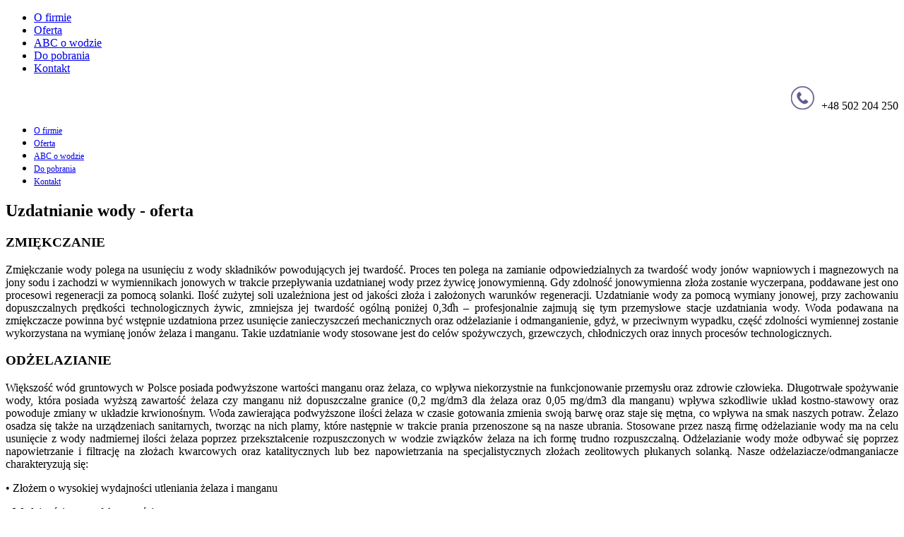

--- FILE ---
content_type: text/html; charset=utf-8
request_url: http://www.tomwater.pl/oferta
body_size: 9950
content:
<!doctype html>
<html xml:lang="pl-pl" lang="pl-pl" >
<head>
	<meta name="theme-color" content="#ffffff" />	
	<meta property="og:title" content="Tom-Water Tomasz Oczkoś"/>
	<meta property="og:url" content="http://www.tomwater.pl/" />
	<meta property="og:image" content="http://www.tomwater.pl/images/logo.png" /> <meta property="og:type" content="website" />
	<meta property="og:description" content="Firma Tom-Water do doświadczona firma, która od 2007 roku zajmuje się szeroko rozumianą tematyką uzdatniania wody. Nasi pracownicy posiadają odpowiednie kwalifikację oraz bogatą wiedzą techniczną. Usługi wykonujemy terminowo, solidnie oraz w dobrej cenie!" />
	
	<meta name="twitter:title" content="Tom-Water Tomasz Oczkoś"/>
	<meta name="twitter:description" content="Firma Tom-Water do doświadczona firma, która od 2007 roku zajmuje się szeroko rozumianą tematyką uzdatniania wody. Nasi pracownicy posiadają odpowiednie kwalifikację oraz bogatą wiedzą techniczną. Usługi wykonujemy terminowo, solidnie oraz w dobrej cenie!">
	<meta name="twitter:image"content="http://www.tomwater.pl/images/logo.png">
	<meta name="twitter:card" content="summary">
	
		<meta name="viewport" content="width=device-width, initial-scale=1.0">
	    <base href="http://www.tomwater.pl/oferta" />
	<meta http-equiv="content-type" content="text/html; charset=utf-8" />
	<meta name="author" content="Super User" />
	<meta name="description" content="Firma Tom-Water proponuje szereg usług związanych z uzdatnianiem wody. Ogromne doświadczenie pozwala na jakość na najwyższym poziomie. Proponujemy zmiękczanie, odżelazianie, odwróconą osmozę, demineralizację oraz wiele innych. Atrakcyjne ceny, zapraszamy!" />
	<meta name="generator" content="Joomla! - Open Source Content Management" />
	<title>Przemysłowe stacje – uzdatniania, demineralizacji wody i odwróconej osmozy | Filtracja membrana | Tom Water - Legionowo</title>
	<link href="/templates/gantry/favicon.ico" rel="shortcut icon" type="image/vnd.microsoft.icon" />
	<link href="/templates/gantry/css-compiled/menu-866aa62ff6c16fcab414a76f625ee345.css" rel="stylesheet" type="text/css" />
	<link href="/libraries/gantry/css/grid-responsive.css" rel="stylesheet" type="text/css" />
	<link href="/templates/gantry/css-compiled/bootstrap.css" rel="stylesheet" type="text/css" />
	<link href="/templates/gantry/css-compiled/master-53f95a45aa1d40970d8d57ed4b5a8aec.css" rel="stylesheet" type="text/css" />
	<link href="/templates/gantry/css-compiled/mediaqueries.css" rel="stylesheet" type="text/css" />
	<link href="/media/system/css/modal.css?8025ae09a2713b4f2457eecc330d89f7" rel="stylesheet" type="text/css" />
	<link href="/modules/mod_slideshowck/themes/default/css/camera.css" rel="stylesheet" type="text/css" />
	<link href="https://fonts.googleapis.com/css?family=Droid+Sans" rel="stylesheet" type="text/css" />
	<link href="/modules/mod_ariextmenu/mod_ariextmenu/js/css/menu.min.css" rel="stylesheet" type="text/css" />
	<link href="/modules/mod_ariextmenu/mod_ariextmenu/js/css/menu.fix.css" rel="stylesheet" type="text/css" />
	<style type="text/css">
#rt-logo {background: url(/images/logo.png) 50% 0 no-repeat !important;}
#rt-logo {width: 145px;height: 175px;}

#camera_wrap_93 .camera_caption {
	display: block;
	position: absolute;
}
#camera_wrap_93 .camera_caption > div {
	-moz-border-radius: 5px 5px 5px 5px;-webkit-border-radius: 5px 5px 5px 5px;border-radius: 5px 5px 5px 5px;font-size: 12px;font-family:'Droid Sans';
}
#camera_wrap_93 .camera_caption > div div.slideshowck_description {
	font-size: 10px;
}
UL#ariext88 LI A{font-size:12px;font-weight:normal;text-transform:none;text-align:left;}
	</style>
	<script type="application/json" class="joomla-script-options new">{"csrf.token":"4c864a0603a8019c405afd6baf065973","system.paths":{"root":"","base":""}}</script>
	<script src="/media/jui/js/jquery.min.js?8025ae09a2713b4f2457eecc330d89f7" type="text/javascript"></script>
	<script src="/media/jui/js/jquery-noconflict.js?8025ae09a2713b4f2457eecc330d89f7" type="text/javascript"></script>
	<script src="/media/jui/js/jquery-migrate.min.js?8025ae09a2713b4f2457eecc330d89f7" type="text/javascript"></script>
	<script src="/media/system/js/caption.js?8025ae09a2713b4f2457eecc330d89f7" type="text/javascript"></script>
	<script src="/media/system/js/mootools-core.js?8025ae09a2713b4f2457eecc330d89f7" type="text/javascript"></script>
	<script src="/media/system/js/core.js?8025ae09a2713b4f2457eecc330d89f7" type="text/javascript"></script>
	<script src="/media/system/js/mootools-more.js?8025ae09a2713b4f2457eecc330d89f7" type="text/javascript"></script>
	<script src="/libraries/gantry/js/browser-engines.js" type="text/javascript"></script>
	<script src="/templates/gantry/js/rokmediaqueries.js" type="text/javascript"></script>
	<script src="/modules/mod_roknavmenu/themes/default/js/rokmediaqueries.js" type="text/javascript"></script>
	<script src="/modules/mod_roknavmenu/themes/default/js/responsive.js" type="text/javascript"></script>
	<script src="/modules/mod_roknavmenu/themes/default/js/responsive-selectbox.js" type="text/javascript"></script>
	<script src="/media/system/js/modal.js?8025ae09a2713b4f2457eecc330d89f7" type="text/javascript"></script>
	<script src="/modules/mod_slideshowck/assets/jquery.easing.1.3.js" type="text/javascript"></script>
	<script src="/modules/mod_slideshowck/assets/jquery.mobile.customized.min.js" type="text/javascript"></script>
	<script src="/modules/mod_slideshowck/assets/camera.min.js" type="text/javascript"></script>
	<script src="/modules/mod_ariextmenu/mod_ariextmenu/js/ext-core.js" type="text/javascript"></script>
	<script src="/modules/mod_ariextmenu/mod_ariextmenu/js/menu.min.js" type="text/javascript"></script>
	<script type="text/javascript">
jQuery(window).on('load',  function() {
				new JCaption('img.caption');
			});
		jQuery(function($) {
			SqueezeBox.initialize({});
			initSqueezeBox();
			$(document).on('subform-row-add', initSqueezeBox);

			function initSqueezeBox(event, container)
			{
				SqueezeBox.assign($(container || document).find('a.modal').get(), {
					parse: 'rel'
				});
			}
		});

		window.jModalClose = function () {
			SqueezeBox.close();
		};

		// Add extra modal close functionality for tinyMCE-based editors
		document.onreadystatechange = function () {
			if (document.readyState == 'interactive' && typeof tinyMCE != 'undefined' && tinyMCE)
			{
				if (typeof window.jModalClose_no_tinyMCE === 'undefined')
				{
					window.jModalClose_no_tinyMCE = typeof(jModalClose) == 'function'  ?  jModalClose  :  false;

					jModalClose = function () {
						if (window.jModalClose_no_tinyMCE) window.jModalClose_no_tinyMCE.apply(this, arguments);
						tinyMCE.activeEditor.windowManager.close();
					};
				}

				if (typeof window.SqueezeBoxClose_no_tinyMCE === 'undefined')
				{
					if (typeof(SqueezeBox) == 'undefined')  SqueezeBox = {};
					window.SqueezeBoxClose_no_tinyMCE = typeof(SqueezeBox.close) == 'function'  ?  SqueezeBox.close  :  false;

					SqueezeBox.close = function () {
						if (window.SqueezeBoxClose_no_tinyMCE)  window.SqueezeBoxClose_no_tinyMCE.apply(this, arguments);
						tinyMCE.activeEditor.windowManager.close();
					};
				}
			}
		};
		;(function() { var _menuInit = function() { new Ext.ux.Menu("ariext88", {"transitionDuration":0.2}); Ext.get("ariext88").select(".ux-menu-sub").removeClass("ux-menu-init-hidden"); }; if (!Ext.isIE || typeof(MooTools) == "undefined" || typeof(MooTools.More) == "undefined") Ext.onReady(_menuInit); else window.addEvent("domready", _menuInit); })();
	</script>
	<!--[if IE]><link rel="stylesheet" type="text/css" href="/modules/mod_ariextmenu/mod_ariextmenu/js/css/menu.ie.min.css" /><![endif]-->
	<!--[if lt IE 8]><script type="text/javascript" src="/modules/mod_ariextmenu/mod_ariextmenu/js/fix.js"></script><![endif]-->

	<link href='http://fonts.googleapis.com/css?family=Roboto&subset=latin,latin-ext' rel='stylesheet' type='text/css'>
	<link href='http://fonts.googleapis.com/css?family=Noto+Sans' rel='stylesheet' type='text/css'>
	
	<link rel="canonical" href="http://www.tomwater.pl/" />	
	<link rel="apple-touch-icon"href="http://www.tomwater.pl/templates/gantry/favicon.ico">
		

	<script type="application/ld+json">
		{
		"@context": "http://schema.org",
		"@type": "LocalBusiness",
		"address": {
		"@type": "PostalAddress",
		"addressLocality": "Legionowo",
		"addressRegion": "Mazowsze",
		"streetAddress": "Jana Kochanowskiego 20"
		},
		"description": "Firma Tom-Water do doświadczona firma, która od 2007 roku zajmuje się
		szeroko rozumianą tematyką uzdatniania wody. ",
		"name": "Tom-Water",
		"telephone": "502-204-250",
		"image": "http://www.tomwater.pl/images/logo.png"
		}
	</script>

</head>
<body  class="logo-type-custom headerstyle-dark font-family-helvetica font-size-is-default menu-type-dropdownmenu menu-dropdownmenu-position-top-b layout-mode-responsive col12 option-com-content menu-oferta ">
        <header id="rt-top-surround">
				<div id="rt-top" >
			<div class="rt-container">
				<div class="rt-grid-3 rt-alpha">
            <div class="rt-block logo-block">
            <a href="/" id="rt-logo"></a>
        </div>
        
</div>
<div class="rt-grid-9 rt-omega">
    	<div class="rt-block menu-block">
		<div class="gf-menu-device-container responsive-type-selectbox"></div>
<ul class="gf-menu l1 " >
                    <li class="item101" >

            <a class="item" href="/"  >

                                O firmie                            </a>


                    </li>
                            <li class="item108 active last" >

            <a class="item" href="/oferta"  >

                                Oferta                            </a>


                    </li>
                            <li class="item110" >

            <a class="item" href="/abc-o-wodzie"  >

                                ABC o wodzie                            </a>


                    </li>
                            <li class="item111" >

            <a class="item" href="/do-pobrania"  >

                                Do pobrania                            </a>


                    </li>
                            <li class="item112" >

            <a class="item" href="/kontakt"  >

                                Kontakt                            </a>


                    </li>
            </ul>		<div class="clear"></div>
	</div>
	
           <div class="rt-block contacttop">
           	<div class="module-surround">
	           		                	<div class="module-content">
	                		

<div class="customcontacttop"  >
	<p style="text-align: right;"><img style="margin-right: 10px;" src="/images/ikony/telefongora.png" alt="" />+48 502 204 250</p></div>
	                	</div>
                	</div>
           </div>
	           <div class="rt-block ariblock">
           	<div class="module-surround">
	           		                	<div class="module-content">
	                		
<div id="ariext88_container" class="ux-menu-container ux-menu-clearfix">

	<ul id="ariext88" class="ux-menu ux-menu-horizontal">
					<li class="ux-menu-item-main ux-menu-item-level-0 ux-menu-item101 ux-menu-item-parent-pos0">
				<a href="/" class=" ux-menu-link-level-0 ux-menu-link-first" title="">
					O firmie									</a>
						</li>
					<li class="ux-menu-item-main ux-menu-item-level-0 ux-menu-item108 ux-menu-item-parent-pos1 current">
				<a href="/oferta" class=" ux-menu-link-level-0 current" title="">
					Oferta									</a>
						</li>
					<li class="ux-menu-item-main ux-menu-item-level-0 ux-menu-item110 ux-menu-item-parent-pos2">
				<a href="/abc-o-wodzie" class=" ux-menu-link-level-0" title="">
					ABC o wodzie									</a>
						</li>
					<li class="ux-menu-item-main ux-menu-item-level-0 ux-menu-item111 ux-menu-item-parent-pos3">
				<a href="/do-pobrania" class=" ux-menu-link-level-0" title="">
					Do pobrania									</a>
						</li>
					<li class="ux-menu-item-main ux-menu-item-level-0 ux-menu-item112 ux-menu-item-parent-pos4">
				<a href="/kontakt" class=" ux-menu-link-level-0 ux-menu-link-last" title="">
					Kontakt									</a>
						</li>
			</ul>
</div>	                	</div>
                	</div>
           </div>
	
</div>
				<div class="clear"></div>
			</div>
		</div>
						<div id="rt-header">
			<div class="rt-container">
				<div class="rt-grid-12 rt-alpha rt-omega">
    		
		<!--[if lte IE 7]>
		<link href="/modules/mod_slideshowck/themes/default/css/camera_ie.css" rel="stylesheet" type="text/css" />
		<![endif]-->
		<!--[if IE 8]>
		<link href="/modules/mod_slideshowck/themes/default/css/camera_ie8.css" rel="stylesheet" type="text/css" />
		<![endif]--><script type="text/javascript"> <!--
       jQuery(function(){
        jQuery('#camera_wrap_93').camera({
                height: '286',
                minHeight: '',
                pauseOnClick: false,
                hover: 1,
                fx: 'simpleFade',
                loader: 'none',
                pagination: 0,
                thumbnails: 0,
                thumbheight: 75,
                thumbwidth: 100,
                time: 5000,
                transPeriod: 1500,
                alignment: 'center',
                autoAdvance: 1,
                mobileAutoAdvance: 1,
                portrait: 0,
                barDirection: 'leftToRight',
                imagePath: '/modules/mod_slideshowck/images/',
                lightbox: 'mediaboxck',
                fullpage: 0,
				mobileimageresolution: '0',
                navigationHover: false,
                navigation: false,
                playPause: false,
                barPosition: 'bottom'
        });
}); //--> </script><!-- debut Slideshow CK -->
<div class="slideshowck camera_wrap camera_amber_skin" id="camera_wrap_93">
			<div data-thumb="/images/slide/th/slide1_th.jpg" data-src="/images/slide/slide1.jpg" >
					</div>
		<div data-thumb="/images/slide/th/slide2_th.jpg" data-src="/images/slide/slide2.jpg" >
					</div>
</div>
<div style="clear:both;"></div>
<!-- fin Slideshow CK -->
	
</div>
				<div class="clear"></div>
			</div>
		</div>
			</header>
				<div id="rt-transition">
		<div id="rt-mainbody-surround">
																					<div class="rt-container">
		    		          
<div id="rt-main" class="mb9-sa3">
                <div class="rt-container">
                    <div class="rt-grid-9 ">
                                                						<div class="rt-block">
	                        <div id="rt-mainbody">
								<div class="component-content">
	                            	<article class="item-page" itemscope itemtype="http://schema.org/Article">
<meta itemprop="inLanguage" content="pl-PL" />

	<h1>
	Uzdatnianie wody - oferta	</h1>








<div itemprop="articleBody">
	<h3>ZMIĘKCZANIE</h3>
<p style="text-align: justify;">Zmiękczanie wody polega na usunięciu z wody składników powodujących jej twardość. Proces ten polega na zamianie odpowiedzialnych za twardość wody jonów wapniowych i magnezowych na jony sodu i zachodzi w wymiennikach jonowych w trakcie przepływania uzdatnianej wody przez żywicę jonowymienną. Gdy zdolność jonowymienna złoża zostanie wyczerpana, poddawane jest ono procesowi regeneracji za pomocą solanki. Ilość zużytej soli uzależniona jest od jakości złoża i założonych warunków regeneracji. Uzdatnianie wody za pomocą wymiany jonowej, przy zachowaniu dopuszczalnych prędkości technologicznych żywic, zmniejsza jej twardość ogólną poniżej 0,3d֯h – profesjonalnie zajmują się tym przemysłowe stacje uzdatniania wody. Woda podawana na zmiękczacze powinna być wstępnie uzdatniona przez usunięcie zanieczyszczeń mechanicznych oraz odżelazianie i odmanganienie, gdyż, w przeciwnym wypadku, część zdolności wymiennej zostanie wykorzystana na wymianę jonów żelaza i manganu. Takie uzdatnianie wody stosowane jest do celów spożywczych, grzewczych, chłodniczych oraz innych procesów technologicznych.</p>
<h3>ODŻELAZIANIE</h3>
<p style="text-align: justify;">Większość wód gruntowych w Polsce posiada podwyższone wartości manganu oraz żelaza, co wpływa niekorzystnie na funkcjonowanie przemysłu oraz zdrowie człowieka. Długotrwałe spożywanie wody, która posiada wyższą zawartość żelaza czy manganu niż dopuszczalne granice (0,2 mg/dm3 dla żelaza oraz 0,05 mg/dm3 dla manganu) wpływa szkodliwie układ kostno-stawowy oraz powoduje zmiany w układzie krwionośnym. Woda zawierająca podwyższone ilości żelaza w czasie gotowania zmienia swoją barwę oraz staje się mętna, co wpływa na smak naszych potraw. Żelazo osadza się także na urządzeniach sanitarnych, tworząc na nich plamy, które następnie w trakcie prania przenoszone są na nasze ubrania. Stosowane przez naszą firmę odżelazianie wody ma na celu usunięcie z wody nadmiernej ilości żelaza poprzez przekształcenie rozpuszczonych w wodzie związków żelaza na ich formę trudno rozpuszczalną. Odżelazianie wody może odbywać się poprzez napowietrzanie i filtrację na złożach kwarcowych oraz katalitycznych lub bez napowietrzania na specjalistycznych złożach zeolitowych płukanych solanką. Nasze odżelaziacze/odmanganiacze charakteryzują się:</p>
<p style="text-align: justify;">• Złożem o wysokiej wydajności utleniania żelaza i manganu</p>
<p style="text-align: justify;">• Wydajnością oraz efektywnością</p>
<p style="text-align: justify;">• Niskim kosztem eksploatacji</p>
<p style="text-align: justify;">• Długoletnią eksploatacją złoża</p>
<p style="text-align: justify;">• Automatycznym procesem płukania złoża</p>
<p style="text-align: justify;">Warto pamiętać, że nasze urządzenia z powodów eksploatacyjnych tracą swoje właściwości, dlatego niezbędne jest ich okresowe serwisowanie.</p>
<h3>ODWRÓCONA OSMOZA</h3>
<p style="text-align: justify;">Odwrócona osmoza (filtrowanie wody) jest to proces oddzielania wody od znajdujących się w niej związków chemicznych. Polega on na przepuszczaniu pod wysokim ciśnieniem wstępnie przefiltrowanej wody przez specjalną błonę półprzepuszczalną – membranę osmotyczną, w wyniku czego następuje przepływ wody w kierunku odwrotnym do naturalnego. Dzięki metodzie filtracji membranowej po jednej stronie otrzymujemy permeat, czyli wodę oczyszczoną, natomiast po drugiej koncentrat – wszelkie zanieczyszczenia mechaniczne oraz biologiczne. Urządzenia służące odwróconej osmozie, czyli przemysłowe stacje odwróconej osmozy, posiadają określone podzespoły (zawory odcinające, zawory zwrotne, elektromagnetyczne), a także konkretne przyrządy pomiarowe (manometry, rotametry, konduktometr). Wszystko to składa się na takie filtrowanie wody. Urządzenia tego typu montowane są zazwyczaj na stalowej ramie, a w przypadku małych wydajności, na tablicy do powieszenia na ścianie. W celu tłoczenia wody do membran stosowane są wysokociśnieniowe pompy, najczęściej wykonane z brązu lub ze stali szlachetnej. Warto pamiętać, że nasze urządzenia z powodów eksploatacyjnych tracą swoje właściwości, dlatego niezbędne jest ich okresowe serwisowanie.</p>
<h3>DEMINERALIZACJA</h3>
<p style="text-align: justify;">Demineralizacja wody to proces polegający na usunięciu rozpuszczonych w wodzie wszelkich kationów oraz anionów. Pozwala to na uzyskanie wody o znacznym stopniu czystości, niektóre gałęzie przemysłu wymagają bowiem całkowicie zdemineralizowanej – przemysł kosmetyczny, farmaceutyczny czy spożywczy. Demineralizację przeprowadza się w ramach procesu odwróconej osmozy, destylacji, wymiany jonowej, EDI w specjalistycznych stacjach demineralizacji wody. Dobór określonej metody zależy w głównej mierze od ogólnej zawartości soli (TDS - total dissolved solids), zapotrzebowania na wodę oraz oczekiwanej jakości wody po stacji demi. Wielkością, która stosowana jest w ramach pomiaru stopnia odsolenia (zdemineralizowania) wody jest przewodność elektryczna wody, która wyrażana jest w mikrosimensach. Najczęściej obecnie stosowaną metodą służącą demineralizacji wody jest odwrócona osmoza z opcjonalnym modułem elektrodejonizacji EDI. Przygotowanie wody do procesu odwróconej osmozy polega na usunięciu z niej wszelkich substancji, które mogą zakłócić lub uniemożliwić prawidłowe działania membran z powodu ich zablokowania. Demineralizacja dokonuje się również w ramach wymiany jonowej, która polega na konwersji jonów w układzie dwóch kolumn: w jednej z nich następuje wymiana kationów na wodór pod wpływem działania kwaśnego kationitu, natomiast druga kolumna wypełniona jest zasadowym anionitem, który dokonuje wymiany anionów na jony wodorotlenowe. Taka rotacja dokonuje się w równoważnych ilościach i jest procesem odwracalnym. Tak przefiltrowana woda musi zostać następnie poddana procesowi regeneracji: kationit poddawany jest regeneracji 6% roztworem kwasu solnego HCI, natomiast na anionit działa 4,6% roztwór wodorotlenku sadowego NaOH. Oczyszczona w procesie demineralizacji woda nie zawiera żadnych związków soli. Wytwarzają się natomiast w równoznacznej ilości jony wodorotlenowe oraz wodorowe, które w efekcie tworzą cząsteczki wody. Warto pamiętać, że nasze urządzenia z powodów eksploatacyjnych tracą swoje właściwości, dlatego niezbędne jest ich okresowe serwisowanie.</p>
<h3>STERYLIZACJA UV</h3>
<p style="text-align: justify;">Sterylizacja jest to proces technologiczny, który ma na celu usunięcie z wody mikroorganizmów za pomocą promieni ultrafioletowych. Światło ultrafioletowe to nic innego jak promieniowanie elektromagnetyczne o długości fali 100-400 nm. Jest to zakres światła niewidzialnego składający się z trzech przedziałów UV-A, UV-B, UV-C. Metoda ta dotyczy promieniowania o długości fali 200 do 280 nm, a w szczególności od 254 do 265nm (pasmo UV-C). Promienie UV zmieniają strukturę głównie kwasów nukleinowych, dlatego wnikając w DNA mikroorganizmów, powodują w nich zmiany, które uniemożliwiają ich odtworzenie, a w końcu przyczyniają się do ich likwidacji. Efektywność oczyszczania wody promieniami ultrafioletowymi zależy od skażenia mikrobiologicznego wody poddawanej uzdatnianiu. Zwykle określana jest ona dla bakterii wskaźnikowych, czyli dla Escherichia Coli (E. coli). Dla uzyskania wody pitnej w wodociągach najczęściej przyjmuje się skuteczność dla E. coli na poziomie 99,9%. Sterylizatory naszej firmy:</p>
<p>• Prawie 100% skuteczność w oczyszczaniu wody</p>
<p>• Brak jakichkolwiek kłopotliwych produktów podezynfekcyjnych</p>
<p>• 7-letnia gwarancja na naszą komorę naświetlania</p>
<p>• Komora wykonana z materiału odpornego na działanie korozji</p>
<p>• Brak wpływu promieni UV na smak i zapach wody</p>
<p>• Wymienne osłony kwarcowe</p>
<p>• Długoletnia eksploatacja promiennika UV sięgająca aż 1 roku</p>
<p>• Alarm informujący o zakłóceniach w działaniu promiennika Chcąc odpowiednio dobrać urządzenie UV do pomieszczenia należy wziąć pod uwagę:</p>
<p style="margin-left: 30px;">• Przepływ wody mierzony w jednostkach m3/h</p>
<p style="margin-left: 30px;">• Temperaturę oraz określone ciśnienie wody</p>
<p style="margin-left: 30px;">• Możliwości powierzchniowe pomieszczenia</p>
<p style="margin-left: 30px;">• Poziom transmisji światła UV – przejrzystość wody</p>
<p style="margin-left: 30px;">• Dopuszczalny i możliwy spadek ciśnienia wody</p>
<p style="text-align: justify;">Budowa i specyfika działania urządzenia UV: Części składowe urządzenia UV to komora naświetlania oraz lampy UV umieszczone w jej wnętrzu. Ilość lamp jest różna i może się wahać do kilku do kilkunastu. Woda w takim urządzeniu przepływa obok lamp, który moc szacuje się w granicach 20-120W. Ich żywotność to około 4000- 10000 godzin. Lampy takie umożliwiają przypływ wody w granicach 0,1 do 50 m3/h. Dzięki odpowiedniej grubości warstwy cieczy, która poddawana jest uzdatnianiu możliwe jest efektywne przenikanie promieni ultrafioletowych. Woda dopływa do urządzenia oczyszczającego króćcem dopływowym, a następnie po jej naświetleniu odpływa króćcem wypływowym. W środkowej części tego urządzenia znajduje się czujnik pomiarowy, który określa poziom promieniowania. Skuteczność urządzenia jest dodatkowo osiągana poprzez montownie specjalnych systemów, które w sposób mechaniczny usuwają gromadzący się osad z osłonowych rur kwarcowych w czasie pracy urządzenia. Warto pamiętać, że nasze urządzenia z powodów eksploatacyjnych tracą swoje właściwości, dlatego niezbędne jest ich okresowe serwisowanie.</p>
<h3>DOZOWANIE I POMIAR</h3>
<p style="text-align: justify;">Dozowanie preparatów chemicznych i pomiar wody Dozowanie jest to proces mający na celu poprawę parametrów wody. Dzięki tej metodzie uzdatniania zależnie od przeznaczenia wody możliwe jest uzyskanie określonych wymagań, które musi spełniać. Metoda ta służy nie tylko nadaniu określonych parametrów fizykochemicznych, ale stosowana jest również w celu dezynfekcji wody. Dawkowanie preparatów odbywa się za pomocą specjalnych stacji dozujących. W ich skład wchodzą poszczególne podzespoły: pompa dozująca, zbiornik roztworowy, przewody doprowadzające, inżektor wtryskowy, zawory stopowe, suchobieg pompy. Stosujemy pompy dozujące takich producentów jak: Grundfos, Prominent, Etatron. W naszej ofercie znajdą Państwo przyrządy służące kontroli oraz pomiarowi wielkości Ph, Redox, przewodności oraz zawartości wolnego chloru. Oprócz tego urządzenia te kontrolują strumień przepływu i strumień objętości. Charakteryzują się:</p>
<p>• Jakością wykonania na najwyższym poziomie</p>
<p>• Dokładnością oraz precyzyjnością</p>
<p>• Przystępną obsługą i oprogramowaniem</p>
<p>• Spełniają wszelkie normy CE Współczynnik pH wody – skala pH to ilościowa skala mierzącą kwasowość i zasadowość roztworów wodnych związków chemicznych.</p>
<p style="text-align: justify;">Skala taka oparta jest w głównej mierze na aktywności i stężeniu jonów hydronowych w roztworach wodnych. Utrzymanie odpowiedniego poziomu kwasowo-zasadowego wody wpływa na prawidłowy przebieg większości procesów zachodzących w organizmie człowieka. Optymalny przedział pH waha się pomiędzy 7,35 – 7,45, niestety większość spożywanych przez nas produktów posiada poziom pH o wiele niższy, niż przyjęty poziom 7 pH, przypisany chemicznie czystej wodzie. Potencjał REDOX – to międzynarodowa nazwa dla potencjału regenerująco-utleniającego płynów, także wody. Im niższy jest wskaźnik REDOX (poziom minusowy, od - 200 mV do -600, czy -900 mV) tym woda posiada więcej właściwości regenerujących. Im zaś wyższy (+ 200 mV do +400, czy też +600 mV), tym właściwości te mają bardziej charakter utleniający, a więc szkodliwy dla zdrowia człowieka. Woda o właściwościach utleniających jest niebezpieczna dla życia człowieka, ponieważ odpowiada za tworzenie się wolnych rodników, które na swojej powierzchni posiadają aktywny elektron utleniający białka, kwasy nukleinowe oraz związki budujące błonę komórkową. Chlor – to pierwiastek chemiczny, który jest silnym utleniaczem oraz środkiem służącym dezynfekcji. Dlatego stosowany jest w ramach procesów uzdatniania wody na ich końcowym etapie, gdzie w ramach reakcji gazowego chloru z wodą tworzy się kwas chlorowy, który posiada silne właściwości dezynfekcyjne. Źle oczyszczona woda posiada natomiast związki chloroformu, który jest efektem ubocznym chlorowania wody. Chlor skutecznie zabija biologiczne patogeny czy bakterie coli. Zapobiega również rozwojowi bakterii w wodociągowych sieciach oraz gwarantuje utrzymanie właściwości sanitarnych wody. Przewodnictwo – w wodzie znajdują się związki soli nieorganicznych, które dodatkowo wzbogacone są w dodatnio naładowane kationy i ujemne aniony, które po odpowiednim przyłożeniu napięcia będą przewodzić prąd. Im więcej w wodzie znajduje się aktywnych jonów, tym prąd ten będzie większy, a zatem większe przewodnictwo i zarazem mniejsza rezystywność. Proces pomiaru przewodnictwa wykonywany jest w sposób automatyczny przez specjalne mierniki przewodnictwa – jako istotne dla dokładności pomiaru. Warto pamiętać, że nasze urządzenia z powodów eksploatacyjnych tracą swoje właściwości, dlatego niezbędne jest ich okresowe serwisowanie.</p> </div>



	</article>



								</div>
	                        </div>
						</div>
                                                                    </div>
                                <div class="rt-grid-3 ">
                <div id="rt-sidebar-a">
                               <div class="rt-block ">
           	<div class="module-surround">
	           		                	<div class="module-content">
	                		

<div class="custom"  >
	<p class="title">Partnerzy</p>
<p><img src="/images/partnerzy/autotrol.png" alt="" /></p>
<p><img src="/images/partnerzy/clack.png" alt="" /></p></div>
	                	</div>
                	</div>
           </div>
	           <div class="rt-block sidecontact">
           	<div class="module-surround">
	           		                	<div class="module-content">
	                		

<div class="customsidecontact"  >
	<p class="title">Kontakt</p>
<p><img style="margin-right: 10px; margin-bottom: 6px; margin-top: 6px; float: left;" src="/images/ikony/lokacja.png" alt="lokacja" />ul. Jana Kochanowskiego 20<br />05-120 Legionowo</p>
<p><img style="margin-right: 10px; margin-top: 6px; margin-bottom: 6px; float: left;" src="/images/ikony/telefon.png" alt="telefon" />+48 502 204 250<br />+48 000 000 000</p>
<p><a><img style="margin-right: 10px; margin-top: 6px; margin-bottom: 6px; float: left;" src="/images/ikony/email.png" alt="email" />tomwater@tomwater.pl</a><br /><a href="/kontakt">Zobacz na mapie</a></p></div>
	                	</div>
                	</div>
           </div>
	
                </div>
            </div>

                    <div class="clear"></div>
                </div>
            </div>
		    	</div>
											</div>
	</div>
			<footer id="rt-footer-surround">
						<div id="rt-copyright">
			<div class="rt-container">
				<div class="rt-grid-6 rt-alpha">
               <div class="rt-block ">
           	<div class="module-surround">
	           		                	<div class="module-content">
	                		

<div class="custom"  >
	<p>© Wszelkie prawa zastrzeżone.</p></div>
	                	</div>
                	</div>
           </div>
	
</div>
<div class="rt-grid-6 rt-omega">
               <div class="rt-block ">
           	<div class="module-surround">
	           		                	<div class="module-content">
	                		

<div class="custom"  >
	<p style="text-align: right;">Realizacja:&nbsp;<a href="http://trends.pl" target="_blank"><img src="/images/trends.png" alt="" /></a></p></div>
	                	</div>
                	</div>
           </div>
	
</div>
				<div class="clear"></div>
			</div>
		</div>
			</footer>
				</body>
</html>
